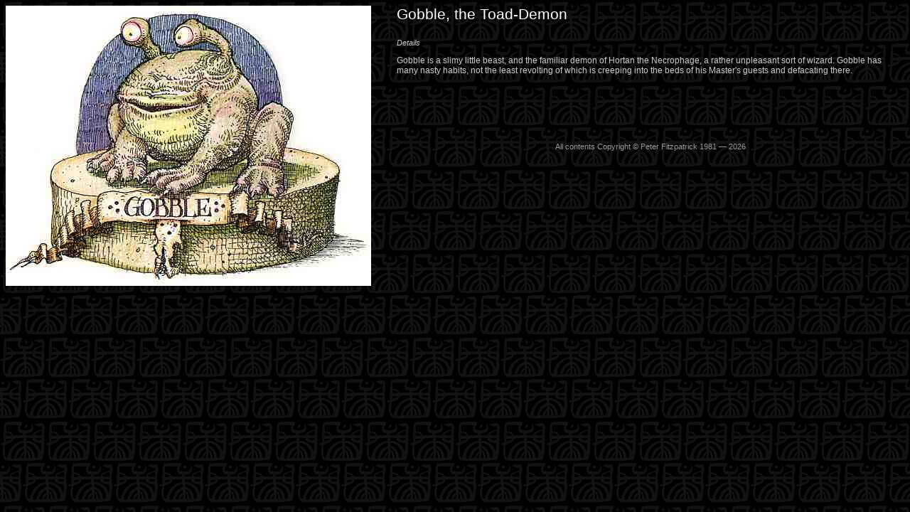

--- FILE ---
content_type: text/html
request_url: http://mojobob.com/gallery/gallery2/gobble.html
body_size: 872
content:
<!DOCTYPE HTML PUBLIC "-//W3C//DTD HTML 4.0 Transitional//EN">

<html>
<head>
	<title>Gobble, the Toad-Demon</title>
<link rel="STYLESHEET" type="text/css" href="../graphix.css">
</head>
<body>

<!--Image file goes here-->

<img class="pic" src="gobble.jpg" width=514 height=394 alt="Gobble, the Toad-Demon" border="0">

<h3>Gobble, the Toad-Demon</h3>
<div class="media"><p>Details</p></div>
</p></div>

<p>Gobble is a slimy little beast, and the familiar demon of Hortan the Necrophage, a rather unpleasant sort of wizard. Gobble has many nasty habits, not the least revolting of which is creeping into the beds of his Master's guests and defacating there.</p>

<br>

<div class="copyright"><script type="text/javascript" src="../copyright.txt"></script></div>


<script defer src="https://static.cloudflareinsights.com/beacon.min.js/vcd15cbe7772f49c399c6a5babf22c1241717689176015" integrity="sha512-ZpsOmlRQV6y907TI0dKBHq9Md29nnaEIPlkf84rnaERnq6zvWvPUqr2ft8M1aS28oN72PdrCzSjY4U6VaAw1EQ==" data-cf-beacon='{"version":"2024.11.0","token":"05345fcf07b94fb3a2abbfe09c8a590f","r":1,"server_timing":{"name":{"cfCacheStatus":true,"cfEdge":true,"cfExtPri":true,"cfL4":true,"cfOrigin":true,"cfSpeedBrain":true},"location_startswith":null}}' crossorigin="anonymous"></script>
</body>
</html>


--- FILE ---
content_type: text/css
request_url: http://mojobob.com/gallery/graphix.css
body_size: 378
content:
body {
    font-family:verdana,arial,sans-serif;
    background-color:black;
    background:url(gallerybg2.gif);
}
.pic {
    float:left;
    margin-right:36;
    margin-bottom:12;
    max-width: 70%;
}
p,ul,ol,dl {
    font-family:verdana,arial,sans-serif;
    color:#ccc;
    font-size:9pt;
}
h3 {
    font-family:arial,helvetica,sans-serif;
    font-size:16pt;
    font-weight:normal;
    color:white;
}
.copyright {
    font-family:verdana,sans-serif;
    text-align:center;
    font-size:8pt;
    color:#999;
    margin-top:48pt;
}
.media p {
    font-family:verdana,arial,sans-serif;
    font-size:8pt;
    font-style:italic;
    border:none;
}
hr {
    height:1px;
    color:#ccc;
    border:none;
}
a:link,a:visited {
    color:red;
    text-decoration:none;
    font-weight:bold;
}
a:hover {
    background-color:gold;
}
img.th {
    border:solid 1px white;
    margin:6px;
}

--- FILE ---
content_type: text/plain
request_url: http://mojobob.com/gallery/copyright.txt
body_size: 127
content:
document.writeln("All contents Copyright &copy; Peter Fitzpatrick 1981 &mdash;")
document.write(new Date().getFullYear())